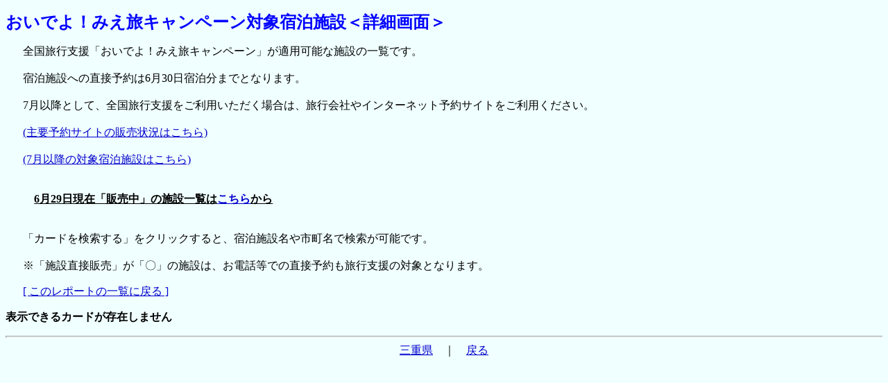

--- FILE ---
content_type: text/html
request_url: https://www.db.pref.mie.lg.jp/db/view/details.asp?INFO=TVN3eExHc3hOakF3TkRBPQ%3D%3D&RECORDNO=443&
body_size: 2452
content:
<!DOCTYPE html PUBLIC "-//W3C//DTD HTML 4.01 Transitional//EN" "http://www.w3.org/TR/REC-html40/loose.dtd">
<html lang="ja">
<head>
<title>おいでよ！みえ旅キャンペーン対象宿泊施設＜詳細画面＞</title>
<meta http-equiv="Content-Type" content="text/html; charset=Shift_JIS">
<meta http-equiv="Pragma" content="no-cache">
<meta http-equiv="Cache-Control" content="no-cache">
<meta name="viewport" content="width=device-width">
<link rel="SHORTCUT ICON" href="favicon.ico">
<link rel="stylesheet" href="/db/user_upload_file/k160040/1/1.css" type="text/css">
</head>
<body>
<script type="text/javascript">
<!--

	function modifyDat(reqRecordNo) {
		document.myform.RECORDNO.value = reqRecordNo;
		document.myform.action = 'entry.asp';
		document.myform.submit();
	}
	function deleteDat(reqRecordNo) {
		document.myform.RECORDNO.value = reqRecordNo;
		document.myform.action = 'delete.asp';
		document.myform.submit();
	}
//-->
</script>
<noscript>このページではJavaScriptを使用しています。</noscript>
<h1 class="dboxtitle">おいでよ！みえ旅キャンペーン対象宿泊施設＜詳細画面＞</h1>
<p class="dboxcomment">全国旅行支援「おいでよ！みえ旅キャンペーン」が適用可能な施設の一覧です。<b><u></b></u><br>
<br>
宿泊施設への直接予約は6月30日宿泊分までとなります。 <br>
<br>
7月以降として、全国旅行支援をご利用いただく場合は、旅行会社やインターネット予約サイトをご利用ください。 <br>
<br>
<a href=https://www.db.pref.mie.lg.jp/db/view/index.asp?INFO=TVN3eUxHc3hOakF3TkRBPQ%3D%3D>(主要予約サイトの販売状況はこちら) </a><br>
<br>
<a href=https://www.db.pref.mie.lg.jp/db/view/index.asp?ALLSEEK=1&FINDFLD1=&FINDFLD9=&FINDFLD2=&FINDFLD4=&FINDFLD10=%91%CE%8F%DB&INFO=TXl3eExHc3hOakF3TkRBPQ%253D%253D>(7月以降の対象宿泊施設はこちら) </a><br>
<br>
<br>
　<b><u>6月29日現在「販売中」の施設一覧は<a href=https://www.db.pref.mie.lg.jp/db/view/index.asp?ALLSEEK=1&FINDFLD1=&FINDFLD9=%94%CC%94%84%92%86&FINDFLD2=&FINDFLD4=&INFO=TVN3eExHc3hOakF3TkRBPQ%253D%253D>こちら</a>から</b></u>　<br>
<br>
<br>
「カードを検索する」をクリックすると、宿泊施設名や市町名で検索が可能です。<br>
<br>
※「施設直接販売」が「〇」の施設は、お電話等での直接予約も旅行支援の対象となります。</p>
<p class="dboxcomment"><a href="index.asp?INFO=TVN3eExHc3hOakF3TkRBPQ%3D%3D&amp;">[ このレポートの一覧に戻る ]</a></p>
<p class="box-view_bold">表示できるカードが存在しません</p>
<hr class="box-hr">
<div class="box-div_center"><a href="http://www.pref.mie.lg.jp/">三重県</a>　｜　<a href="javascript:parent.history.back();">戻る</a></div>
</body>
</html>


--- FILE ---
content_type: text/css
request_url: https://www.db.pref.mie.lg.jp/db/user_upload_file/k160040/1/1.css
body_size: 1464
content:
.dboxcomment
{
 font-size: medium;
 color: #000000;
 width: 90%;
 margin-left: 2%;
}
.dboxtitle
{
 font-size: x-large;
 color: #0000FF;
}
body
{
 font-size: medium;
 color: #000000;
 background-color: #F0FFFF;
}
.fieldstyle
{
 font-size: medium;
 font-weight: bold;
 color: #000000;
 background-color: #40E0D0;
}
.datastyle
{
 font-size: medium;
 color: #000000;
 background-color: #FFFFFF;
}
.datastyle_center
{
 text-align:center;
 font-size: medium;
 color: #000000;
 background-color: #FFFFFF;
}
.scstyle
{
 font-size: medium;
 color: #000000;
}
.fieldmainte
{
 font-size: medium;
 color: #000000;
 background-color: #40E0D0;
}
.datamainte
{
 font-size: medium;
 color: #000000;
 background-color: #FFFFFF;
}
.hiddenline
{
 color: #000000 !important;
 background-color: #DDDDDD !important;
}
.functionTd
{
 width:1%;
 white-space: nowrap;
}
.nowrapTd
{
 white-space: nowrap;
}
a
{
 color: #0000CC;
}
a:link
{
 color: #0000CC;
}
a:hover
{
 color: #0000CC;
 background-color: #ffff99;
}
a:active
{
 color: #800080;
}
a:visited
{
 color: #990099;
}
.pagemove
{
 width: 21px;
 height: 16px;
 border: 0;
 margin-top: 0px;
 margin-bottom: 0px;
}
.box-view_bold
{
 font-weight: bold; 
}
.box-view_table
{
 width:100%;
}
.box-div_left
{
 text-align: left;
}
.box-div_right
{
 text-align: right;
 vertical-align: middle;
}
.box-div_center
{
 width: 100%;
 text-align: center;
 vertical-align: middle;
}
.box-hr
{
 height:1px;
}
.css_left
{
 text-align: left;
}
.css_hide
{
 display: none;
}
